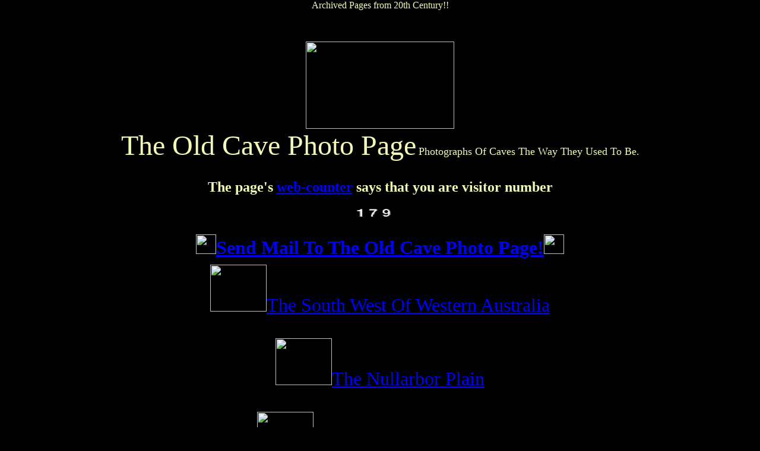

--- FILE ---
content_type: text/html
request_url: https://netcontrol.net/archives-98/239015/index.shtml
body_size: 1727
content:
<!-- Netcontrol preface //--><html>
<head>
   <title>NetControl.net Archive of ::The Old Cave Photo Page</title>
   <meta name="GENERATOR" content="Mozilla/2.01Gold (Win32)">
<!-- GOCLICK.COM POP-UNDER CODE V1 --><script language="Javascript" type="a73a21372a8e52d0813ada7a-text/javascript"> <!--var dd=document; dd.cookie='ct=1; path=/';if ((dd.cookie.length > 0 && (dd.cookie.indexOf('ush=1') <= 0))) {dd.write('<scri'+'pt language="javascript" '+'src="http://earth.goclick.com/pad2.mod?V=1&AID=65498&'+'SEARCH=woman%20body%20building"></scri'+'pt>');dd.cookie='push=1; path=/'; }// --></script><!-- END OF POP-UNDER CODE --></head>
<body topmargin="0" leftmargin="0" marginwidth="0" marginheight="0"><p align="center">Archived Pages from 20th Century!!<center><br><!--#include virtual="/kathgories/services/domains.html" --><BR><body  text="#F4FAB6" bgcolor="#000000" link="#0000FF" vlink="#FF80FF" background="back.jpg">

<center><img src="cam3.gif" border=0 height=147 width=250><br><font SIZE=+4>The
Old Cave Photo Page</font> <font SIZE=+1>Photographs Of Caves The Way They
Used To Be.</font>
<br><img src="bar.jpg" border=0 height=10 width=700>

<blockquote>
<h2 align=center>The page's <a href="http://www.digits.com/web_counter/">web-counter</a>
says that you are visitor number </h2>

<center><p><img src="pbell" border=0 height=20 width=90 align=abscenter></p>
</blockquote>

<center><p><img src="bar.jpg" border=0 height=10 width=700>
<br><img src="mail.gif" border=0 height=33 width=34><font SIZE=+3><b><a href="/cdn-cgi/l/email-protection#2d5d4f4841416d4a5f444b4b4443034f445e03434859034c58">Send
Mail To The Old Cave Photo Page!<img src="mail.gif" border=0 height=33 width=34>
<br><img src="bar.jpg" border=0 height=10 width=700>
<br><img src="scam.gif" border=0 height=79 width=95></a></b><a href="http://griffin.bis.net.au/pbell/soutwest.html">The
South West Of Western Australia 
<br>
<br><img src="scam.gif" border=0 height=79 width=95></a><a href="http://griffin.bis.net.au/pbell/nularbor.html">The
Nullarbor Plain
<br>
<br><img src="scam.gif" border=0 height=79 width=95></a><a href="http://griffin.bis.net.au/pbell/eaneabba.html">Eneabba,
North Of Perth 
<br>
<br><img src="scam.gif" border=0 height=79 width=95></a><a href="http://griffin.bis.net.au/pbell/odd.html">Some
Unusual Cave Sites </a></font>
<br>
<br><img src="bar.jpg" border=0 height=10 width=700></p></center>

<h3 align=center>This Server Last Updated July 14th 1996</h3>

<center><p><font SIZE=+1><a href="/cdn-cgi/l/email-protection#f68694939a9ab691849f90909f98d8949f85d8989382d89783">My email
address is: <span class="__cf_email__" data-cfemail="b0c0d2d5dcdcf0d7c2d9d6d6d9de9ed2d9c39eded5c49ed1c5">[email&#160;protected]</span>
<br></a></font><font SIZE=+2>The URL of this site is: http://griffin.bis.net.au/pbell/index.html
<br>
<br><a href="http://home.netscape.com/comprod/mirror/index.html"><img src="now_v2.gif" border=2 height=31 width=88></a></font><b>Note
this page uses HTML Version 3.0 - to see all of the features of the page
you require 
<br>Netscape Verison 2 or greater</b> <img src="u_constr.gif" border=0 height=62 width=100>
<br><font SIZE=+2>This Site Still Under Construction</font> </p></center>

<center><br><br><p align="center"><!-- Netcontrol footer //--><script data-cfasync="false" src="/cdn-cgi/scripts/5c5dd728/cloudflare-static/email-decode.min.js"></script><script src="/cdn-cgi/scripts/7d0fa10a/cloudflare-static/rocket-loader.min.js" data-cf-settings="a73a21372a8e52d0813ada7a-|49" defer></script><script defer src="https://static.cloudflareinsights.com/beacon.min.js/vcd15cbe7772f49c399c6a5babf22c1241717689176015" integrity="sha512-ZpsOmlRQV6y907TI0dKBHq9Md29nnaEIPlkf84rnaERnq6zvWvPUqr2ft8M1aS28oN72PdrCzSjY4U6VaAw1EQ==" data-cf-beacon='{"version":"2024.11.0","token":"3d4d68ad0a3c4c49ae56f561a855f982","r":1,"server_timing":{"name":{"cfCacheStatus":true,"cfEdge":true,"cfExtPri":true,"cfL4":true,"cfOrigin":true,"cfSpeedBrain":true},"location_startswith":null}}' crossorigin="anonymous"></script>
</body>
</html>
